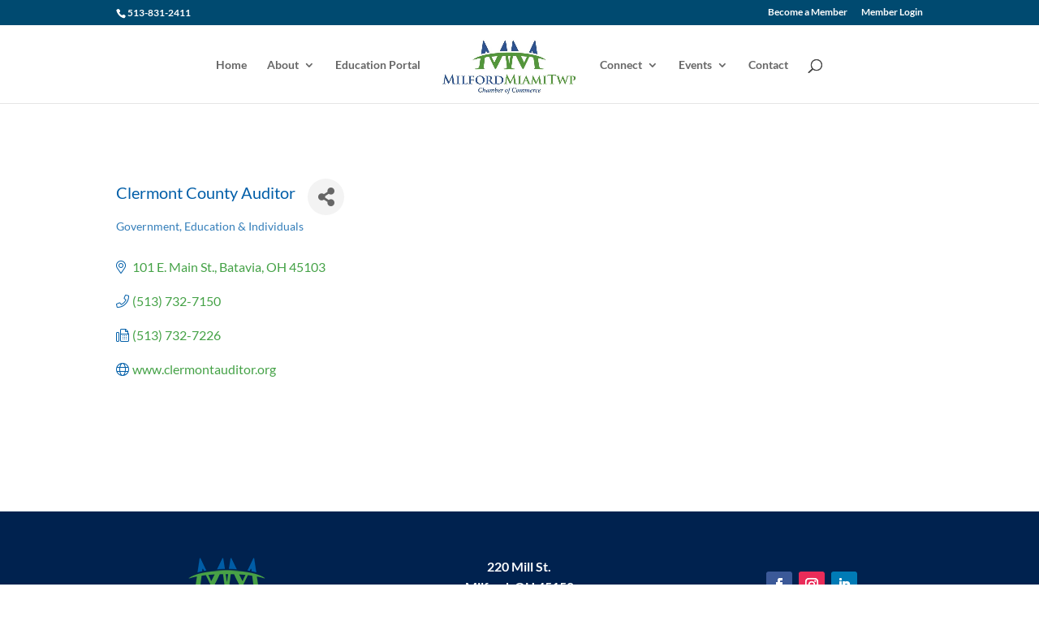

--- FILE ---
content_type: text/html; charset=utf-8
request_url: https://www.google.com/recaptcha/enterprise/anchor?ar=1&k=6LfI_T8rAAAAAMkWHrLP_GfSf3tLy9tKa839wcWa&co=aHR0cDovL21pbGZvcmRtaWFtaXRvd25zaGlwb2guY2hhbWJlcm1hc3Rlci5jb206ODA.&hl=en&v=N67nZn4AqZkNcbeMu4prBgzg&size=invisible&anchor-ms=20000&execute-ms=30000&cb=lnyh5nt8v41z
body_size: 48660
content:
<!DOCTYPE HTML><html dir="ltr" lang="en"><head><meta http-equiv="Content-Type" content="text/html; charset=UTF-8">
<meta http-equiv="X-UA-Compatible" content="IE=edge">
<title>reCAPTCHA</title>
<style type="text/css">
/* cyrillic-ext */
@font-face {
  font-family: 'Roboto';
  font-style: normal;
  font-weight: 400;
  font-stretch: 100%;
  src: url(//fonts.gstatic.com/s/roboto/v48/KFO7CnqEu92Fr1ME7kSn66aGLdTylUAMa3GUBHMdazTgWw.woff2) format('woff2');
  unicode-range: U+0460-052F, U+1C80-1C8A, U+20B4, U+2DE0-2DFF, U+A640-A69F, U+FE2E-FE2F;
}
/* cyrillic */
@font-face {
  font-family: 'Roboto';
  font-style: normal;
  font-weight: 400;
  font-stretch: 100%;
  src: url(//fonts.gstatic.com/s/roboto/v48/KFO7CnqEu92Fr1ME7kSn66aGLdTylUAMa3iUBHMdazTgWw.woff2) format('woff2');
  unicode-range: U+0301, U+0400-045F, U+0490-0491, U+04B0-04B1, U+2116;
}
/* greek-ext */
@font-face {
  font-family: 'Roboto';
  font-style: normal;
  font-weight: 400;
  font-stretch: 100%;
  src: url(//fonts.gstatic.com/s/roboto/v48/KFO7CnqEu92Fr1ME7kSn66aGLdTylUAMa3CUBHMdazTgWw.woff2) format('woff2');
  unicode-range: U+1F00-1FFF;
}
/* greek */
@font-face {
  font-family: 'Roboto';
  font-style: normal;
  font-weight: 400;
  font-stretch: 100%;
  src: url(//fonts.gstatic.com/s/roboto/v48/KFO7CnqEu92Fr1ME7kSn66aGLdTylUAMa3-UBHMdazTgWw.woff2) format('woff2');
  unicode-range: U+0370-0377, U+037A-037F, U+0384-038A, U+038C, U+038E-03A1, U+03A3-03FF;
}
/* math */
@font-face {
  font-family: 'Roboto';
  font-style: normal;
  font-weight: 400;
  font-stretch: 100%;
  src: url(//fonts.gstatic.com/s/roboto/v48/KFO7CnqEu92Fr1ME7kSn66aGLdTylUAMawCUBHMdazTgWw.woff2) format('woff2');
  unicode-range: U+0302-0303, U+0305, U+0307-0308, U+0310, U+0312, U+0315, U+031A, U+0326-0327, U+032C, U+032F-0330, U+0332-0333, U+0338, U+033A, U+0346, U+034D, U+0391-03A1, U+03A3-03A9, U+03B1-03C9, U+03D1, U+03D5-03D6, U+03F0-03F1, U+03F4-03F5, U+2016-2017, U+2034-2038, U+203C, U+2040, U+2043, U+2047, U+2050, U+2057, U+205F, U+2070-2071, U+2074-208E, U+2090-209C, U+20D0-20DC, U+20E1, U+20E5-20EF, U+2100-2112, U+2114-2115, U+2117-2121, U+2123-214F, U+2190, U+2192, U+2194-21AE, U+21B0-21E5, U+21F1-21F2, U+21F4-2211, U+2213-2214, U+2216-22FF, U+2308-230B, U+2310, U+2319, U+231C-2321, U+2336-237A, U+237C, U+2395, U+239B-23B7, U+23D0, U+23DC-23E1, U+2474-2475, U+25AF, U+25B3, U+25B7, U+25BD, U+25C1, U+25CA, U+25CC, U+25FB, U+266D-266F, U+27C0-27FF, U+2900-2AFF, U+2B0E-2B11, U+2B30-2B4C, U+2BFE, U+3030, U+FF5B, U+FF5D, U+1D400-1D7FF, U+1EE00-1EEFF;
}
/* symbols */
@font-face {
  font-family: 'Roboto';
  font-style: normal;
  font-weight: 400;
  font-stretch: 100%;
  src: url(//fonts.gstatic.com/s/roboto/v48/KFO7CnqEu92Fr1ME7kSn66aGLdTylUAMaxKUBHMdazTgWw.woff2) format('woff2');
  unicode-range: U+0001-000C, U+000E-001F, U+007F-009F, U+20DD-20E0, U+20E2-20E4, U+2150-218F, U+2190, U+2192, U+2194-2199, U+21AF, U+21E6-21F0, U+21F3, U+2218-2219, U+2299, U+22C4-22C6, U+2300-243F, U+2440-244A, U+2460-24FF, U+25A0-27BF, U+2800-28FF, U+2921-2922, U+2981, U+29BF, U+29EB, U+2B00-2BFF, U+4DC0-4DFF, U+FFF9-FFFB, U+10140-1018E, U+10190-1019C, U+101A0, U+101D0-101FD, U+102E0-102FB, U+10E60-10E7E, U+1D2C0-1D2D3, U+1D2E0-1D37F, U+1F000-1F0FF, U+1F100-1F1AD, U+1F1E6-1F1FF, U+1F30D-1F30F, U+1F315, U+1F31C, U+1F31E, U+1F320-1F32C, U+1F336, U+1F378, U+1F37D, U+1F382, U+1F393-1F39F, U+1F3A7-1F3A8, U+1F3AC-1F3AF, U+1F3C2, U+1F3C4-1F3C6, U+1F3CA-1F3CE, U+1F3D4-1F3E0, U+1F3ED, U+1F3F1-1F3F3, U+1F3F5-1F3F7, U+1F408, U+1F415, U+1F41F, U+1F426, U+1F43F, U+1F441-1F442, U+1F444, U+1F446-1F449, U+1F44C-1F44E, U+1F453, U+1F46A, U+1F47D, U+1F4A3, U+1F4B0, U+1F4B3, U+1F4B9, U+1F4BB, U+1F4BF, U+1F4C8-1F4CB, U+1F4D6, U+1F4DA, U+1F4DF, U+1F4E3-1F4E6, U+1F4EA-1F4ED, U+1F4F7, U+1F4F9-1F4FB, U+1F4FD-1F4FE, U+1F503, U+1F507-1F50B, U+1F50D, U+1F512-1F513, U+1F53E-1F54A, U+1F54F-1F5FA, U+1F610, U+1F650-1F67F, U+1F687, U+1F68D, U+1F691, U+1F694, U+1F698, U+1F6AD, U+1F6B2, U+1F6B9-1F6BA, U+1F6BC, U+1F6C6-1F6CF, U+1F6D3-1F6D7, U+1F6E0-1F6EA, U+1F6F0-1F6F3, U+1F6F7-1F6FC, U+1F700-1F7FF, U+1F800-1F80B, U+1F810-1F847, U+1F850-1F859, U+1F860-1F887, U+1F890-1F8AD, U+1F8B0-1F8BB, U+1F8C0-1F8C1, U+1F900-1F90B, U+1F93B, U+1F946, U+1F984, U+1F996, U+1F9E9, U+1FA00-1FA6F, U+1FA70-1FA7C, U+1FA80-1FA89, U+1FA8F-1FAC6, U+1FACE-1FADC, U+1FADF-1FAE9, U+1FAF0-1FAF8, U+1FB00-1FBFF;
}
/* vietnamese */
@font-face {
  font-family: 'Roboto';
  font-style: normal;
  font-weight: 400;
  font-stretch: 100%;
  src: url(//fonts.gstatic.com/s/roboto/v48/KFO7CnqEu92Fr1ME7kSn66aGLdTylUAMa3OUBHMdazTgWw.woff2) format('woff2');
  unicode-range: U+0102-0103, U+0110-0111, U+0128-0129, U+0168-0169, U+01A0-01A1, U+01AF-01B0, U+0300-0301, U+0303-0304, U+0308-0309, U+0323, U+0329, U+1EA0-1EF9, U+20AB;
}
/* latin-ext */
@font-face {
  font-family: 'Roboto';
  font-style: normal;
  font-weight: 400;
  font-stretch: 100%;
  src: url(//fonts.gstatic.com/s/roboto/v48/KFO7CnqEu92Fr1ME7kSn66aGLdTylUAMa3KUBHMdazTgWw.woff2) format('woff2');
  unicode-range: U+0100-02BA, U+02BD-02C5, U+02C7-02CC, U+02CE-02D7, U+02DD-02FF, U+0304, U+0308, U+0329, U+1D00-1DBF, U+1E00-1E9F, U+1EF2-1EFF, U+2020, U+20A0-20AB, U+20AD-20C0, U+2113, U+2C60-2C7F, U+A720-A7FF;
}
/* latin */
@font-face {
  font-family: 'Roboto';
  font-style: normal;
  font-weight: 400;
  font-stretch: 100%;
  src: url(//fonts.gstatic.com/s/roboto/v48/KFO7CnqEu92Fr1ME7kSn66aGLdTylUAMa3yUBHMdazQ.woff2) format('woff2');
  unicode-range: U+0000-00FF, U+0131, U+0152-0153, U+02BB-02BC, U+02C6, U+02DA, U+02DC, U+0304, U+0308, U+0329, U+2000-206F, U+20AC, U+2122, U+2191, U+2193, U+2212, U+2215, U+FEFF, U+FFFD;
}
/* cyrillic-ext */
@font-face {
  font-family: 'Roboto';
  font-style: normal;
  font-weight: 500;
  font-stretch: 100%;
  src: url(//fonts.gstatic.com/s/roboto/v48/KFO7CnqEu92Fr1ME7kSn66aGLdTylUAMa3GUBHMdazTgWw.woff2) format('woff2');
  unicode-range: U+0460-052F, U+1C80-1C8A, U+20B4, U+2DE0-2DFF, U+A640-A69F, U+FE2E-FE2F;
}
/* cyrillic */
@font-face {
  font-family: 'Roboto';
  font-style: normal;
  font-weight: 500;
  font-stretch: 100%;
  src: url(//fonts.gstatic.com/s/roboto/v48/KFO7CnqEu92Fr1ME7kSn66aGLdTylUAMa3iUBHMdazTgWw.woff2) format('woff2');
  unicode-range: U+0301, U+0400-045F, U+0490-0491, U+04B0-04B1, U+2116;
}
/* greek-ext */
@font-face {
  font-family: 'Roboto';
  font-style: normal;
  font-weight: 500;
  font-stretch: 100%;
  src: url(//fonts.gstatic.com/s/roboto/v48/KFO7CnqEu92Fr1ME7kSn66aGLdTylUAMa3CUBHMdazTgWw.woff2) format('woff2');
  unicode-range: U+1F00-1FFF;
}
/* greek */
@font-face {
  font-family: 'Roboto';
  font-style: normal;
  font-weight: 500;
  font-stretch: 100%;
  src: url(//fonts.gstatic.com/s/roboto/v48/KFO7CnqEu92Fr1ME7kSn66aGLdTylUAMa3-UBHMdazTgWw.woff2) format('woff2');
  unicode-range: U+0370-0377, U+037A-037F, U+0384-038A, U+038C, U+038E-03A1, U+03A3-03FF;
}
/* math */
@font-face {
  font-family: 'Roboto';
  font-style: normal;
  font-weight: 500;
  font-stretch: 100%;
  src: url(//fonts.gstatic.com/s/roboto/v48/KFO7CnqEu92Fr1ME7kSn66aGLdTylUAMawCUBHMdazTgWw.woff2) format('woff2');
  unicode-range: U+0302-0303, U+0305, U+0307-0308, U+0310, U+0312, U+0315, U+031A, U+0326-0327, U+032C, U+032F-0330, U+0332-0333, U+0338, U+033A, U+0346, U+034D, U+0391-03A1, U+03A3-03A9, U+03B1-03C9, U+03D1, U+03D5-03D6, U+03F0-03F1, U+03F4-03F5, U+2016-2017, U+2034-2038, U+203C, U+2040, U+2043, U+2047, U+2050, U+2057, U+205F, U+2070-2071, U+2074-208E, U+2090-209C, U+20D0-20DC, U+20E1, U+20E5-20EF, U+2100-2112, U+2114-2115, U+2117-2121, U+2123-214F, U+2190, U+2192, U+2194-21AE, U+21B0-21E5, U+21F1-21F2, U+21F4-2211, U+2213-2214, U+2216-22FF, U+2308-230B, U+2310, U+2319, U+231C-2321, U+2336-237A, U+237C, U+2395, U+239B-23B7, U+23D0, U+23DC-23E1, U+2474-2475, U+25AF, U+25B3, U+25B7, U+25BD, U+25C1, U+25CA, U+25CC, U+25FB, U+266D-266F, U+27C0-27FF, U+2900-2AFF, U+2B0E-2B11, U+2B30-2B4C, U+2BFE, U+3030, U+FF5B, U+FF5D, U+1D400-1D7FF, U+1EE00-1EEFF;
}
/* symbols */
@font-face {
  font-family: 'Roboto';
  font-style: normal;
  font-weight: 500;
  font-stretch: 100%;
  src: url(//fonts.gstatic.com/s/roboto/v48/KFO7CnqEu92Fr1ME7kSn66aGLdTylUAMaxKUBHMdazTgWw.woff2) format('woff2');
  unicode-range: U+0001-000C, U+000E-001F, U+007F-009F, U+20DD-20E0, U+20E2-20E4, U+2150-218F, U+2190, U+2192, U+2194-2199, U+21AF, U+21E6-21F0, U+21F3, U+2218-2219, U+2299, U+22C4-22C6, U+2300-243F, U+2440-244A, U+2460-24FF, U+25A0-27BF, U+2800-28FF, U+2921-2922, U+2981, U+29BF, U+29EB, U+2B00-2BFF, U+4DC0-4DFF, U+FFF9-FFFB, U+10140-1018E, U+10190-1019C, U+101A0, U+101D0-101FD, U+102E0-102FB, U+10E60-10E7E, U+1D2C0-1D2D3, U+1D2E0-1D37F, U+1F000-1F0FF, U+1F100-1F1AD, U+1F1E6-1F1FF, U+1F30D-1F30F, U+1F315, U+1F31C, U+1F31E, U+1F320-1F32C, U+1F336, U+1F378, U+1F37D, U+1F382, U+1F393-1F39F, U+1F3A7-1F3A8, U+1F3AC-1F3AF, U+1F3C2, U+1F3C4-1F3C6, U+1F3CA-1F3CE, U+1F3D4-1F3E0, U+1F3ED, U+1F3F1-1F3F3, U+1F3F5-1F3F7, U+1F408, U+1F415, U+1F41F, U+1F426, U+1F43F, U+1F441-1F442, U+1F444, U+1F446-1F449, U+1F44C-1F44E, U+1F453, U+1F46A, U+1F47D, U+1F4A3, U+1F4B0, U+1F4B3, U+1F4B9, U+1F4BB, U+1F4BF, U+1F4C8-1F4CB, U+1F4D6, U+1F4DA, U+1F4DF, U+1F4E3-1F4E6, U+1F4EA-1F4ED, U+1F4F7, U+1F4F9-1F4FB, U+1F4FD-1F4FE, U+1F503, U+1F507-1F50B, U+1F50D, U+1F512-1F513, U+1F53E-1F54A, U+1F54F-1F5FA, U+1F610, U+1F650-1F67F, U+1F687, U+1F68D, U+1F691, U+1F694, U+1F698, U+1F6AD, U+1F6B2, U+1F6B9-1F6BA, U+1F6BC, U+1F6C6-1F6CF, U+1F6D3-1F6D7, U+1F6E0-1F6EA, U+1F6F0-1F6F3, U+1F6F7-1F6FC, U+1F700-1F7FF, U+1F800-1F80B, U+1F810-1F847, U+1F850-1F859, U+1F860-1F887, U+1F890-1F8AD, U+1F8B0-1F8BB, U+1F8C0-1F8C1, U+1F900-1F90B, U+1F93B, U+1F946, U+1F984, U+1F996, U+1F9E9, U+1FA00-1FA6F, U+1FA70-1FA7C, U+1FA80-1FA89, U+1FA8F-1FAC6, U+1FACE-1FADC, U+1FADF-1FAE9, U+1FAF0-1FAF8, U+1FB00-1FBFF;
}
/* vietnamese */
@font-face {
  font-family: 'Roboto';
  font-style: normal;
  font-weight: 500;
  font-stretch: 100%;
  src: url(//fonts.gstatic.com/s/roboto/v48/KFO7CnqEu92Fr1ME7kSn66aGLdTylUAMa3OUBHMdazTgWw.woff2) format('woff2');
  unicode-range: U+0102-0103, U+0110-0111, U+0128-0129, U+0168-0169, U+01A0-01A1, U+01AF-01B0, U+0300-0301, U+0303-0304, U+0308-0309, U+0323, U+0329, U+1EA0-1EF9, U+20AB;
}
/* latin-ext */
@font-face {
  font-family: 'Roboto';
  font-style: normal;
  font-weight: 500;
  font-stretch: 100%;
  src: url(//fonts.gstatic.com/s/roboto/v48/KFO7CnqEu92Fr1ME7kSn66aGLdTylUAMa3KUBHMdazTgWw.woff2) format('woff2');
  unicode-range: U+0100-02BA, U+02BD-02C5, U+02C7-02CC, U+02CE-02D7, U+02DD-02FF, U+0304, U+0308, U+0329, U+1D00-1DBF, U+1E00-1E9F, U+1EF2-1EFF, U+2020, U+20A0-20AB, U+20AD-20C0, U+2113, U+2C60-2C7F, U+A720-A7FF;
}
/* latin */
@font-face {
  font-family: 'Roboto';
  font-style: normal;
  font-weight: 500;
  font-stretch: 100%;
  src: url(//fonts.gstatic.com/s/roboto/v48/KFO7CnqEu92Fr1ME7kSn66aGLdTylUAMa3yUBHMdazQ.woff2) format('woff2');
  unicode-range: U+0000-00FF, U+0131, U+0152-0153, U+02BB-02BC, U+02C6, U+02DA, U+02DC, U+0304, U+0308, U+0329, U+2000-206F, U+20AC, U+2122, U+2191, U+2193, U+2212, U+2215, U+FEFF, U+FFFD;
}
/* cyrillic-ext */
@font-face {
  font-family: 'Roboto';
  font-style: normal;
  font-weight: 900;
  font-stretch: 100%;
  src: url(//fonts.gstatic.com/s/roboto/v48/KFO7CnqEu92Fr1ME7kSn66aGLdTylUAMa3GUBHMdazTgWw.woff2) format('woff2');
  unicode-range: U+0460-052F, U+1C80-1C8A, U+20B4, U+2DE0-2DFF, U+A640-A69F, U+FE2E-FE2F;
}
/* cyrillic */
@font-face {
  font-family: 'Roboto';
  font-style: normal;
  font-weight: 900;
  font-stretch: 100%;
  src: url(//fonts.gstatic.com/s/roboto/v48/KFO7CnqEu92Fr1ME7kSn66aGLdTylUAMa3iUBHMdazTgWw.woff2) format('woff2');
  unicode-range: U+0301, U+0400-045F, U+0490-0491, U+04B0-04B1, U+2116;
}
/* greek-ext */
@font-face {
  font-family: 'Roboto';
  font-style: normal;
  font-weight: 900;
  font-stretch: 100%;
  src: url(//fonts.gstatic.com/s/roboto/v48/KFO7CnqEu92Fr1ME7kSn66aGLdTylUAMa3CUBHMdazTgWw.woff2) format('woff2');
  unicode-range: U+1F00-1FFF;
}
/* greek */
@font-face {
  font-family: 'Roboto';
  font-style: normal;
  font-weight: 900;
  font-stretch: 100%;
  src: url(//fonts.gstatic.com/s/roboto/v48/KFO7CnqEu92Fr1ME7kSn66aGLdTylUAMa3-UBHMdazTgWw.woff2) format('woff2');
  unicode-range: U+0370-0377, U+037A-037F, U+0384-038A, U+038C, U+038E-03A1, U+03A3-03FF;
}
/* math */
@font-face {
  font-family: 'Roboto';
  font-style: normal;
  font-weight: 900;
  font-stretch: 100%;
  src: url(//fonts.gstatic.com/s/roboto/v48/KFO7CnqEu92Fr1ME7kSn66aGLdTylUAMawCUBHMdazTgWw.woff2) format('woff2');
  unicode-range: U+0302-0303, U+0305, U+0307-0308, U+0310, U+0312, U+0315, U+031A, U+0326-0327, U+032C, U+032F-0330, U+0332-0333, U+0338, U+033A, U+0346, U+034D, U+0391-03A1, U+03A3-03A9, U+03B1-03C9, U+03D1, U+03D5-03D6, U+03F0-03F1, U+03F4-03F5, U+2016-2017, U+2034-2038, U+203C, U+2040, U+2043, U+2047, U+2050, U+2057, U+205F, U+2070-2071, U+2074-208E, U+2090-209C, U+20D0-20DC, U+20E1, U+20E5-20EF, U+2100-2112, U+2114-2115, U+2117-2121, U+2123-214F, U+2190, U+2192, U+2194-21AE, U+21B0-21E5, U+21F1-21F2, U+21F4-2211, U+2213-2214, U+2216-22FF, U+2308-230B, U+2310, U+2319, U+231C-2321, U+2336-237A, U+237C, U+2395, U+239B-23B7, U+23D0, U+23DC-23E1, U+2474-2475, U+25AF, U+25B3, U+25B7, U+25BD, U+25C1, U+25CA, U+25CC, U+25FB, U+266D-266F, U+27C0-27FF, U+2900-2AFF, U+2B0E-2B11, U+2B30-2B4C, U+2BFE, U+3030, U+FF5B, U+FF5D, U+1D400-1D7FF, U+1EE00-1EEFF;
}
/* symbols */
@font-face {
  font-family: 'Roboto';
  font-style: normal;
  font-weight: 900;
  font-stretch: 100%;
  src: url(//fonts.gstatic.com/s/roboto/v48/KFO7CnqEu92Fr1ME7kSn66aGLdTylUAMaxKUBHMdazTgWw.woff2) format('woff2');
  unicode-range: U+0001-000C, U+000E-001F, U+007F-009F, U+20DD-20E0, U+20E2-20E4, U+2150-218F, U+2190, U+2192, U+2194-2199, U+21AF, U+21E6-21F0, U+21F3, U+2218-2219, U+2299, U+22C4-22C6, U+2300-243F, U+2440-244A, U+2460-24FF, U+25A0-27BF, U+2800-28FF, U+2921-2922, U+2981, U+29BF, U+29EB, U+2B00-2BFF, U+4DC0-4DFF, U+FFF9-FFFB, U+10140-1018E, U+10190-1019C, U+101A0, U+101D0-101FD, U+102E0-102FB, U+10E60-10E7E, U+1D2C0-1D2D3, U+1D2E0-1D37F, U+1F000-1F0FF, U+1F100-1F1AD, U+1F1E6-1F1FF, U+1F30D-1F30F, U+1F315, U+1F31C, U+1F31E, U+1F320-1F32C, U+1F336, U+1F378, U+1F37D, U+1F382, U+1F393-1F39F, U+1F3A7-1F3A8, U+1F3AC-1F3AF, U+1F3C2, U+1F3C4-1F3C6, U+1F3CA-1F3CE, U+1F3D4-1F3E0, U+1F3ED, U+1F3F1-1F3F3, U+1F3F5-1F3F7, U+1F408, U+1F415, U+1F41F, U+1F426, U+1F43F, U+1F441-1F442, U+1F444, U+1F446-1F449, U+1F44C-1F44E, U+1F453, U+1F46A, U+1F47D, U+1F4A3, U+1F4B0, U+1F4B3, U+1F4B9, U+1F4BB, U+1F4BF, U+1F4C8-1F4CB, U+1F4D6, U+1F4DA, U+1F4DF, U+1F4E3-1F4E6, U+1F4EA-1F4ED, U+1F4F7, U+1F4F9-1F4FB, U+1F4FD-1F4FE, U+1F503, U+1F507-1F50B, U+1F50D, U+1F512-1F513, U+1F53E-1F54A, U+1F54F-1F5FA, U+1F610, U+1F650-1F67F, U+1F687, U+1F68D, U+1F691, U+1F694, U+1F698, U+1F6AD, U+1F6B2, U+1F6B9-1F6BA, U+1F6BC, U+1F6C6-1F6CF, U+1F6D3-1F6D7, U+1F6E0-1F6EA, U+1F6F0-1F6F3, U+1F6F7-1F6FC, U+1F700-1F7FF, U+1F800-1F80B, U+1F810-1F847, U+1F850-1F859, U+1F860-1F887, U+1F890-1F8AD, U+1F8B0-1F8BB, U+1F8C0-1F8C1, U+1F900-1F90B, U+1F93B, U+1F946, U+1F984, U+1F996, U+1F9E9, U+1FA00-1FA6F, U+1FA70-1FA7C, U+1FA80-1FA89, U+1FA8F-1FAC6, U+1FACE-1FADC, U+1FADF-1FAE9, U+1FAF0-1FAF8, U+1FB00-1FBFF;
}
/* vietnamese */
@font-face {
  font-family: 'Roboto';
  font-style: normal;
  font-weight: 900;
  font-stretch: 100%;
  src: url(//fonts.gstatic.com/s/roboto/v48/KFO7CnqEu92Fr1ME7kSn66aGLdTylUAMa3OUBHMdazTgWw.woff2) format('woff2');
  unicode-range: U+0102-0103, U+0110-0111, U+0128-0129, U+0168-0169, U+01A0-01A1, U+01AF-01B0, U+0300-0301, U+0303-0304, U+0308-0309, U+0323, U+0329, U+1EA0-1EF9, U+20AB;
}
/* latin-ext */
@font-face {
  font-family: 'Roboto';
  font-style: normal;
  font-weight: 900;
  font-stretch: 100%;
  src: url(//fonts.gstatic.com/s/roboto/v48/KFO7CnqEu92Fr1ME7kSn66aGLdTylUAMa3KUBHMdazTgWw.woff2) format('woff2');
  unicode-range: U+0100-02BA, U+02BD-02C5, U+02C7-02CC, U+02CE-02D7, U+02DD-02FF, U+0304, U+0308, U+0329, U+1D00-1DBF, U+1E00-1E9F, U+1EF2-1EFF, U+2020, U+20A0-20AB, U+20AD-20C0, U+2113, U+2C60-2C7F, U+A720-A7FF;
}
/* latin */
@font-face {
  font-family: 'Roboto';
  font-style: normal;
  font-weight: 900;
  font-stretch: 100%;
  src: url(//fonts.gstatic.com/s/roboto/v48/KFO7CnqEu92Fr1ME7kSn66aGLdTylUAMa3yUBHMdazQ.woff2) format('woff2');
  unicode-range: U+0000-00FF, U+0131, U+0152-0153, U+02BB-02BC, U+02C6, U+02DA, U+02DC, U+0304, U+0308, U+0329, U+2000-206F, U+20AC, U+2122, U+2191, U+2193, U+2212, U+2215, U+FEFF, U+FFFD;
}

</style>
<link rel="stylesheet" type="text/css" href="https://www.gstatic.com/recaptcha/releases/N67nZn4AqZkNcbeMu4prBgzg/styles__ltr.css">
<script nonce="-hk3A0iXKetmdRmAfLyCsQ" type="text/javascript">window['__recaptcha_api'] = 'https://www.google.com/recaptcha/enterprise/';</script>
<script type="text/javascript" src="https://www.gstatic.com/recaptcha/releases/N67nZn4AqZkNcbeMu4prBgzg/recaptcha__en.js" nonce="-hk3A0iXKetmdRmAfLyCsQ">
      
    </script></head>
<body><div id="rc-anchor-alert" class="rc-anchor-alert"></div>
<input type="hidden" id="recaptcha-token" value="[base64]">
<script type="text/javascript" nonce="-hk3A0iXKetmdRmAfLyCsQ">
      recaptcha.anchor.Main.init("[\x22ainput\x22,[\x22bgdata\x22,\x22\x22,\[base64]/[base64]/[base64]/[base64]/[base64]/[base64]/KGcoTywyNTMsTy5PKSxVRyhPLEMpKTpnKE8sMjUzLEMpLE8pKSxsKSksTykpfSxieT1mdW5jdGlvbihDLE8sdSxsKXtmb3IobD0odT1SKEMpLDApO08+MDtPLS0pbD1sPDw4fFooQyk7ZyhDLHUsbCl9LFVHPWZ1bmN0aW9uKEMsTyl7Qy5pLmxlbmd0aD4xMDQ/[base64]/[base64]/[base64]/[base64]/[base64]/[base64]/[base64]\\u003d\x22,\[base64]\x22,\x22w4pPdMKvwrFJTsK4aHRhw6AnwrXCt8OSwqNgwp4+w4Q3ZHrCgsK+worCk8OQwro/KMOQw6jDjHwcwpXDpsOmwpTDmkgaKMKcwooCLhVJBcOtw4HDjsKGwr9QViJPw7EFw4XCojvCnRFAb8Ozw6PCszLCjsKbQ8OOfcO9wodcwq5vOj8ew5DCo2vCrMOQO8OVw7Vww6VjCcOCwpF+wqTDmgJ2LhYzbnZIw4B/YsK+w65Rw6nDrsOJw5AJw5TDsmTClsKOwojDiyTDmBc9w6skFEHDsUxkw5PDtkPCuCvCqMOPwqLCvcKMAMK4wohVwpYQTWV7ellaw4FKw5nDilfDhsOLwpbCsMKfwqDDiMKVen1CGw8gNUhEE33DlMKrwocRw41yLsKna8Otw4nCr8OwKcO9wq/CgUc0BcOIKn/CkVAGw5LDuwjCkF0tQsOFw6ESw7/[base64]/BR3Ch8KSc33Dqh/[base64]/[base64]/CjsKYwr4+HiAmX07Cm8KHSmwHIMKca2rCjMOkwqTDpBYMw6XDt27ComvCsiFnBcKiwovDrVFZwoXCsRx0wobDo2/CscKyDk0XwqHCl8Kuw73DkGTCgcOjScOyJysHPBJybsK/[base64]/ClTxSCHXCpsOtHcOXGmnDikfDoDIsw5rCh2ZDBcK6wr1BfDzDqMOGwpjDsMORw4bCnMOqccO1OsKFe8O/QsO3wrJ/QMKLXw4IwojDmULDgMKhc8Ojw4AmVMOQacOcw59pw5kRwoPCrMK7eA7CvWPCvDIjwoLCr3jCrsOUasOew6k5VsKUXABrw74oY8OOKAAYT2l/wrTCl8KCw7nDnjoOVsKGwo5jN1HDrzAoQsOLbMKzw4xwwpFSwrJEwoLCq8OIEcOdWsOiwqvCumzCi3FlwqbDu8KbXsKYFcOJCsOUEsOTCMKjGcOpMwsBacO3KFhYMmtpwqRnCMODw5vCl8OmwoXDjkrDlW/DqMKpUMObRk9Sw5QIDW4tGcKpw7wTG8OPw5bCs8OHP1giBcKxwrfCu1RMwovCgTfCpi04wrBIGD5vw5jDtmUdQ1/Cqz5Dw6vCsm7CrysPw69sTMKKw6XDpUfCkMKJw7QJw6/[base64]/E2bCthTDrmwrVsKqa0fCtlJBDMKxCcKjw43ChwvDjkUrwocNwplXw6VCw4/DrMOAw4XDo8KTSTXDvHEJc2h1CTQ6wrxqwq8Uwrpuw75/Ai3CmBDCs8K7wq0lw49Ew4fCpXwWw6nCgQPDjcOJw5/CgFnCuiDCjsOeQmIdLMOHw6dYwrfCu8Kiwqwywqclw7IvSMOfw6/DtMKOSUPCjcOowpERw6/Dvwssw5vDusKRJF8dXyrCrjxGZ8ObVz/DmcKOwr3CvSDChMOWw6vCmMK3woAKQ8KKbcKTIMOMwqTDtmhmwppUwovDtmF5MMKabMKvVjDCpVc7CMKZwpzDqsOePA1fD23CpHnCoFDDg0YxMMOyasOQdUnDtV7DiSHDoX/Dt8KuV8OBwqzCscOXwqVwMh7DmsOaKMOXwonCucK9FsKDS2x5YFfCocOvMsKsHWwhwq9Ow5/DmGk/w63DoMKuwqtnw68Gb1YKLgJiwoROwovChWA7B8KZwqTCpCAnfAPDnAJ0CsKoR8KJfzfDqcOEwp1WBcOWJwl3w6E7w53Du8O7Dx/DoxXDhcK1N00iw53Ct8Khw7vCkMOMwrvCnDsewoDCnBfCjcOhGXR7SCVOwqbCicOzw4TCq8Khw5QNXStRdH0swrPClkXDqHPCusOQw63Dm8KNZWjDhmfCssORw57Dh8Kkwpg8NRHDlhcyCiPDrMOXPj3DgF3Cr8Oww67Cp0E7Ki03w5/Dv2PCnxdMb0p4w4PCrSphUx5iF8KNM8O8BxzCjsKHSMO/wrIWZ20/[base64]/ChFbCo8KPUMKlcVnDgcK9QsKyHsKdw5V6wpzDk8Oaeyl7dsKAeg8Yw45gw5ZOdCkHfMOFTB9dacKNIwDDi37ClsO0w4lUw7DCpsKpw7bCuMKXIXgNwrhmaMO0GzXDnMOYwohOJFh/[base64]/DlWPDtwRCasKqdSLDm8KSTsOLwo4Jw6DCiybCnsKUwpFgw7ZMwrPCmG5QUcK5NF8PwphzwogywonCtVcqS8OZw4AJwq7CncOTw63ClAsHXmzCg8K+woAhw6LCoXM6a8OyJsOawodsw7EBehXDhcO7wo7DgzBCw5PCvmw1wq/DoxY6woDDpUxVwrlLETbClWrDisKAwqrCoMK3wq9dw6fCnMOeSADDhcOUb8KXwpEmwqgJw6nDjBMqwogswrLDnxZKw6DDhsO/woVvZCjCq1slw5fCnEHDmHrCsMOxRMKedMKXwqDCscKcwpDCl8KKOsKNwpTDucKtw4lfw7tXNVglVUk6c8OiYQ3Dp8KKV8Kgw4ZaDld3wpBJL8OdGMKxRcOJw5o8wp9fRcOnw7V/LMKLwoMlw5dbZsKpXMK4L8OvFjgowrnCsXLDl8K1wrbDvcKufsKHZlQaJ2kWdUpiwpsnHDvDpcKuwpUBDzoDw7swGxvCmMO0w5HCpTbDu8OjcsOVMcKawpZDcMOLTS8RaVMsUT/DgC/DncKuesK+w6jClcKhFSHCk8K7XSfDmMKJEw0LLsKcbsO3wo/DkQzDpsOpw77DhMOgwonDtFhBKycdwo41Wi3Dk8KewpQNw6IMw6kwwq3DgMKOLBkDw64tw7fCpTvDj8OdKMOZA8OwwqHCgcKmYkYdwq8vSn4PKcKlw7nCoyTDucKQwqMgZMK3Jxg/[base64]/w5PDhhgqwpLCg0Rkw4TDoMOAFcK8w50JB8KEw6pVw7YLwoTDoMOkw6kxOcO1w4HDg8KZwphtw6HCo8Ojw4XDv0/[base64]/ChsO5b0TDminDq8OWKDHDmcOiwoRfHsOYw5g+w7EGGBB+eMKRNn/DosO/w6Jnw53CjcKgw6klKC3DtkXCmzZ+w6g4wqwHJwQ5w7x9dyrCgjwMw6PDoMKNeT5twqNFw6IDwpzDkT7CiDfCrcOHw5XDtsKdLwVAZMKZwo/DqRDDgRUeJcOyHcOKw5cKH8OmwpnCkMK7wp3DsMOhTh5eahvDgFnCqsOlwrjCshIww6rCkcOBJ1fCi8KXfcOYOMOQwoPDuQLCqTonYCvCm08HwrnCpABZQcKvEcKcSnnDokHCiEYTScO5Q8OfwpLCmToUw5rCq8Omw4x/exjDrUNGJRDDrgcCwpLDtlLCkETCkXR2woZyw7PCp190Y3lRdcKEBEIVVMO3wpg2wpkxw78IwpgmQxXDgkJXJsOMUMK+w6LCs8O4w7PCsEgZccObw5YTe8O3I20gWn4CwqIfwrxywp/DnMK3HsO6w4jDk8OaYjkKOHrDgcO1w4Nzw707wqXDggTDnMKEw5F6wrrCnALCs8OeCD4UI1vDq8OKTTczw5HDpgDCsMORw752HXE6wqITdcK/TsOUw6tVwo8iKsO6w5fCssOtRMK4wq9XRBfDl10eKsOfRELCsFwFw4PCuz1QwqZGFcK0P2PCrC/Dq8OJTHbCgHYIw6VLcMKGA8OuQHIEEUrDomPDg8KcC2vDnR/DgGZfM8KLw5Mfw4XCksK9VgpHUW0NN8Orw4vDkMOjwpvDsUhAw7V3Y1HCscOPS1DDhcOywqk9d8O+wqjCrhk7UcKFJU/DqgbCgsKfSB5Ww61sbHjDtB4owoHCtELCoUZdw4JXw53Drl8nFMOhe8KZwo4uwpo4wpAtw5/Dt8OXwq7CghDDksO9SgnDj8KRN8KRRhDDtlUtw4gZH8Kxwr3CrsOxw6o4wphWwp5KSBrDkHXCrCQMw5fDi8OMasOhBVI+wos4wq7CqMKzwqXCj8Kow6TCrsKRwo1ow5YWByU1wpwycMOvw6LDqhdrHhIVecOuwqrDm8KZHUDDql/DglB6FsKtw6XDicKgwrPCrEAewqrCg8OuWsORwqU6IC3Cn8K7XCkKwq7DrhfDjmEKwr9mWlEYSjrDukHCn8O/HjHDv8OKwqwkcsOiwqrDpcOCwoHCmcK/wpbCmknCnlHDo8O9V1/Cs8OmdxDDv8O/wozCgU/DoMK/[base64]/w5E7w790wq/[base64]/DkcKreMO6W8KhwoXClsK3w5bCnV7DtkZlw7nDhAfCphYfw5LChxNew4jDqHdswoLCgTrDui7DocKYHcKwMsKfcMOzw4MQwpTDr0rCqsKuw4pSw5lZNVI7w6p6FC0uw6Ikw40Vw5cvw7nDgMOaf8Opw5XDnMKkAcK7B0xqYMKqKxzCqnLDsA/[base64]/DjVw3w6HDscKYw4LDoMKgw49pcVcoJksOQzjClcKrQlJ1w7rCpi/Cvz0kwpMYwpMAwqnDh8KtwqwPw5HDhMKfwrLDk03DkQPDjWt/wqVMYE/[base64]/DnsK5wo3CiE8qwqIHw4Vzw43DmlXDlGnDilvDqsOXKBTDtcO+wqLDulklwrwOOcKlwrBPPsKAdMOOw6XCuMOGLS7CrMK9w5BJw6xOw4DCizJpVlXDlsOsw73CoT1LFsKRwq/Cm8KfOyrDgMKxwqBeeMKswoQCcMKtwooWIMOoCi3ClsKWecOlZ3XCvH49w792Zl/CtMOZwonDnsOPw4nDoMOFYhEqwpLDtcKQw5kbb37DvsOKS1DCg8O2fVTDlcO+w6ILfsOhPsKJwrEPTGvDhMKRw5DDvTPCu8K3w7jChXLDvMK3wqMPQARNRmZzwofDhMOIa3bDmAIGWMOCw4djw5syw5xDVjLCvMKKP1bCtsOSKMO1w6/Cri56w4nDv395woQywojDhU3CncOEwqVnSsKOwonDm8KKw77DrcKSw5lXFwrCoxFaLsKtwq/CtcK/[base64]/[base64]/ChhEhZmxlaMKeXMKdWkjDnsKFVUhBwqXClMOhwpfCmkjDu2fCm8ONwpPCpsK1w7wrwrXDu8OSw5rDtC92LcKOwoTDmMKNw7wKTcOZw53CkcOewq0vLMOjBz/[base64]/DscKnw5lvwrp5O8KHdUTDs8OCfMO2w5rDhTTCqsOBwrgiKMOaOBfCtMOADmdGE8OAw7jCqV3DjcOWNBo9wr/Dik/CtcOawojDuMOuWSrClcKrwrLCiCvCpmQuw4/DncKKwpgXw70TwqjCoMKvwrTDmUnDm8OXwqnDqnZxwohcwqItw7nCqMOcHcKTwox3B8O4f8OpWS/Cm8OPwrEvw4bDlibCmhpnezfCngQDwqXDjgsjRCnCmQ7CtsONSMKhw4sVfUPDisKqNHARw6/CusOHw7fCn8KiYsOMwrVMZh7CtcKOXiY+wqnCpkTCu8Ogw6vDhWDCk0/CvMKuSEVJNcKXwrIDCErCvMKjwrE5EkjCj8KvLMKkWR8VEMKLLyQbB8O+csK4HQ0+ZcKxwr/Dl8KfFcO7WywhwqXDhSYNw4nCqXbDk8KYw7tsDl/[base64]/DkMO4VcOXwrHDvcOvD8KGwpXDj8Ozw5UcQMOnwqkUw4XDk2ttwpg5w68TwqYEQDjCkzxaw78JaMOOacOPXcKUw6hjGMKzdMK0w6LCr8OERcKfw4nCrRERXgDCqzPDq0PClcKFwrN/wpUKwqMGPcK2wqZMw7dBMUzCiMOYwpPClMOkw53Dv8OWwrTDi0jCvcKpw61wwrAyw7zDvF/CrDvCrBsKQ8OUw6FFw4zDmjHDjXHClRcLNnrDuhnDtUQtwo4hVx7Dq8OFw7HDq8Kiwpl1DsK9I8KxPMKARsKbwrhlw5YNM8KIw7RBwqnCrSEKMcKeWsOcNMKPADfDsMK8Og/[base64]/[base64]/Cm8KNSE/Dk8Kaw6TDghMFwrzDpcOjwoMFw7PCtsO8w7XClMOeG8KafHpGacOKwoYPSzbClMK+wpTDtWXDjMOPworCjMKlUlJ4OA/CqRzCsMKaEQzDiibDhSLDq8OLw7h+w5pxwqPCsMOqwpbDhMKNT2DDusKgwo5dOi4cwqkDFsOQGcKKFsKGwqN2wp/ChcODwrh5UcKiw7bDqwh8wrfDp8OTB8K8w64JK8OTZcKiXMO/[base64]/DlHIhcBPCvcONOcOGwq/Cn8KXPsO/w7PDhMOtw7xNclcwehcXRykjw7vDosOZwr3DkFshXik7wozDhRdUC8K7dHJjWsOxFm0qcADCvsO6wrIjGFrDjWrDtFPCucO0W8OBw68/eMOdw6TDlkPCiD3ClRnDvMOWLlY7woBrwrjDpHjDhQItw6NjEjUbIsKcD8Oqw7bCs8K4dkfDkcOrTsKGwr1VacKZwqo6w6LDkCIHAcKFUwtMa8OYwohpw7nDniXCt3AONnbDv8K2woc8wq/Cr3bCrsO7wpF8w64LIgHCigRGwpXCiMKhO8Kww65Jw6VSPsOXWnACw6bCtizDmcOxw6cFVUArVwHCkCTCqzA/w67DhRHCpcKXWh3CrcKWVyDCrcKZCR5rw4LDocOxwrHDisKnOH0OYsK/w6poKklQwrEPNMK1TsOjw6lsQsOwNUBjB8OxMsKSwobCpsO7w5lzNcK2eUzCq8OXDjDCl8KTwobChFzCpMOYD1hKGsO1w4jCs3UJw5jCv8OAUMOUw4NcCsKPZ0TCi8KXwpbCgA/[base64]/w4cRYylrwq/Dm2RPwqt6w7lNwqEpXsOcQFoJwrnDkRzCjcO4wrzChsOhwq1qfCHCtEZiw7bDoMOow4wNw5s6wpbCo3/DrGPCuMOXVsKKwo0VeDh2esOpfsKxMCBpTnpYYcOVTsOgSMOjw5xZC1pGwonCtcOFZ8OWBsOCwrXCscK7w5/CgXnDknojW8O4GsKPYcO/LsOzAcKYw5MWwrtZw4TDvsOuTw5gRsO9w5rCknjDgEtfJMOsPhklVRDDq2sJOHzDlC7CvMOdw5fCj0RfwovCpR0ObFVefsOqwpoQw6Vfw61QB3TCrRwHwotaamnCkEvDkw/DrcK8w7jCpzUzB8OGwrHCl8OyA2c5a3BXw5EiS8O2wq/CkX1bw5VjZ0o5w7d4wpHCnxkoPioSw7xEcsOaKMKtwqjDpcK3w5ZUw6LCkg7DlsO2wrcEOMKXwopcw6ZSElFKw7MqXMK0FDTDr8O6CMO6IsKrP8O0aMOycDzCiMOOMsOsw5IVPjUowrHClG/DvT/DjcOgLyDDkW0Cw7pAJcK5wogXwqlHZcKKAMOrF14CEhcew6Aqw4XDmjDDvUIKw4TClsOXMwY4VcOlwp/CjloRw4sZfsOsw4jCm8Kbwq/CokfCl3VCd1tVdcK5KsKHTcORX8Kzwqlaw51ZwqYJcMOHw6hQKMOhcVxSGcOdw4U1wrLCtTYtew1jw6NUwp/CgRpVwpHDv8O1VAMYHMKuPX7CrBjDtMKAC8OYaUXCt1zCqsOOB8OvwoRJworCuMKbK1HDrcOue0hUwo4paAPDtU/DugjDkVzCsXJow646w6F1w4hlwrAjw5/Dr8OFbMK+WMOUwpzCh8Ohw5ZHZcOMNR3Cl8KFw7bCpMKIwpwZAmjCjgfDrsOgMQMsw4HDhcKrLBvCikvCtB9jw7HCiMK2Ti1IemEywrcjw6HCsiMcw6JoecOPwoojw7ARw4vChy1Mw6J4wojDhFRrMcKjPsOvOU3Do1l0CsOMwoJ/wqfCpDkLwp9SwrAtWcK3w611wrTCoMKgwokVHHrCowbCgcOJRXLChMOVRVvCvMK7wpomImYFbVt8wrFDOMKBBmMEI3YyEsOoBsOlw4QkdgjDoGghw44twplmw6nCjmTCjsOsXQo+OMOnDUdRZmrDoGYwM8KCw41zZcKyRhTDlDkWdT/Ck8O7w4vDo8KBw63DkmTDuMKqGwfCtcOtw6TCqcK6w5NJS3sDw7JLA8KfwpBFw4c/[base64]/Cu8OCwpltJcOwwow2PcK4wqfDrsKiw6jChTp3wrvDsjY9HMKcCcKuW8KOw4VGw7YHw698RnfDvsONSV3DicKxCHFJw4HDqhgcYAzCpMO4w78lwp4fETJdXsOmwo/Ch07DrsOATMKNYMKUK8OoejTCjMK0w7PDkQ4cw6nCpcKtw4HDvC5/wobCi8KHwphhw4tpw4HDoVoGB33Ci8OHZMOSw7ZRw7XDnQ7CoH8ow6NWw67ChiDCknFPUsOVBSvClsKIGSDCph4sDcOYwrHDqcK3AMKzGDI9w4VPGsO5w6LCscKvwqXCm8KvbkMYwp7CnQFIJ8Krw4/CsAE5OwXDpsKzw5lIw7vDr0VMJMOpwrLCgRnDk0xmwq7DtsONw77Cj8OFw4thd8O5V1I6XMOED3xFLztXw43DsClJwqhPw4Frwp/DhiBnwqjCpHQYwrt3wp9Tcw7DrcKfwpdAw7t4Pz5cw4Baw6/CnsKTMhxEKlTDjFLCp8Kswr/DhQkfw4o8w7vDqivCmsK2w7rCnlhAw459woUvc8K9wo3DlDbDtmMYTVFAwrHCihTDnS3CmSNRwoHCtDTCv2s/w68tw4fDphDDrsKwbcOQwp3DvcOLwrEiBGMqw4MyGMKiwq/CmV7Cu8Kiw4E9wpfCoMK2w6fCiSZGwo/[base64]/[base64]/w5jCs0/Di8OWF3FMwrbCt2c4N8KbScKRwoHCjMOPw4PDrC3CnsKaQkYSw7nDvU3CvD7CqXDDrcK6w4R2wqTClcO6woFmZDcSOcO9TlAowoLCrS1WagEgcMOiX8OWwr/DiisVwrXCrwhCw4rDrsOSwpl5wqHCsEzCo1jCtcKlYcKmNMOdw5Yiwr1Two3CqsOjaXxsbG3Dj8KxwoNvw5PCsVsqw7B6KsKrwp/DhMKGFsKWwqnDj8K5w6gTw5hHG2p6wpM5MAjChXDDnMO7Gn3Cs1XDoT9kIMOVwoTDr3oQwojCn8K9B3Nxw7rDicOiZ8OWJgHDthPDjzEMwowPVDLChcOtw40dZg3DnR3DusKzGGzDqcKYIgB0KcKXGx1qwp3DhcOUTUctw51XYBILw7seBg/Du8KrwoBRCMOBw4TDl8ODHQvCjsK/[base64]/CswrCk8KUCcOBwqs1w7PDo8KPJQfCpD3CgmjCo0fCvMOkAsOif8K9eXPDp8Kgw4fCqcKNT8KMw5nDuMOgFcK9Q8KiY8Oiw4FEDMOiHcOkw6LCv8OEwrx0woVYwrwEwoYCwq/DjMKXw63DlsKSfn9zMj1KM39aw5xbwr7DuMKwwqjCtBrCgsKuThE2w41NKGp4w41IWRXDsz/[base64]/DtMK6w4NZwq/Cr1rDtD/DuMOmw6XCnTXCnMOFacKdw7B2wpjCmHk2PTAkNcKUHywgDsOwKMK6VwLCqjXDr8KKJgxuw5USw5V9wprDgcOuel8RY8KuwrvChxPDsA/DisKUwozCkWJtehArwodawoDChHrDo23DtChNwqLCuhbDmlvCllTDiMOtw5A9w65fDjbDjcKowpM8w7sRF8O4wrnCtsKxwq/CtiIHwqrCkMKnesKAwoHDkcOCw5Ngw5HChcKQw5ASwrHDqMOIw75zwprCuGwQwonCqcKBw7Ylw5sIw7QmLsOoeU/CinDDtsKJwokXwovDscOkV03Dp8OmwrzClglMK8Kcw6xfwp3ChMKEW8KXNzHCnSzCiCTDlWF4E8KgYlfCq8KVwopGwqQ0VsKbwrDClT/DmMOxCmbDrEg4NcOkQ8OaYT/CsSHCo1bDvnVWZcK/wrjDpRxOMmwOdgJxAVtkw6ogClfCgQ/Dl8KNw7LDh3pFPQHDgTMpfUXCncONwrUXTsKvCkkywpAUQH4iw5bDjcOjw4nCjTggwodcXTsEwqR4w5LChjxJwoZJO8KTwoTCu8OKw7sqw7dLHcO8wqjDpMO+JMO/wp3DmGDDhBLCosOpwpHDgx8DExZOwq/DiyDDs8KkJSDCiAwQw6fDsyTCmioaw6h5wpzCmMOQwrhzwpLCgiTDkMOZwq0WOQhswrcPDsK/[base64]/ChQp9w6rDt8KZYcO8w7rDiHHCjcK2ZMOeOj5KPMKTUTJ0wo83w7wPw5Nww6QXw7ZmQcOawowRw7jCgsOSwpEAwo/ConYaUcOhdcKLDMKUw4LCsXkgTsKSG8KpdFXCtnHDmVzDmV9BTX7Csiw5w7vDkl3CplgpRsOVw6DDlMOEw6HCgABhJsOYI2sCw6oaw5/DrSHCjMKzw7Mzw5fDr8OrWMKiSsK5YsKGFcOLwpAhJMOFKmRmYsKLw6nCvMKgwoLCr8KGw67CucOfAmRQIlDCgMO+GXJCKhw8aCh9w5XCoMKpMg7CqcOjaHHChnsTwp04w5fCisKhwr16DMO5wqdUDUPCssOQw4dZOj7Dj2B1w5zCuMObw5LCk2/DvXrDh8K+wrcUw7UkYUcFw6rCuzrCscK2wqhHw5LClMOuWMOEwp5gwodBwpjDn3HDncOLFFzDrsOcw43Ck8OmacKrw4NWwo9dZFoDakgjHmLDkld8wooDw6fDj8Kgw7HDjMOlLcO2wq8MacKTasK5w4HCu20VPxHDuXrDmnHDgMKxw4vCncO/wrxVw7MnJzLDswjCg3XCkCXDssOBwoZwEsKzwq5NTcKUOsOLKsOFwo/CnsKPwphawqpiw7DDvh1tw6EgwpjDtQ1wJsOtf8Ovw7rDksOAekYGwqfDoDoSeR9jLCHDr8KZfcKIR3cadMOpAcKBwovDrcO1w4/DnsKtRGTCgcOsdcKyw6DDksOCS0fDuWQDw5TCjMKrXTfCk8OEwqzDgX/Cu8OvdcORU8O5MsKpw5nCncK5P8Oswqsiw4hoJMK3wrkZwo4Qa15Yw6VawpTChcO+wo9ZwrrCs8OnwpVXw7LDt1vDt8KMworDoWVKe8OKw4bCkANBw4N/RcOww7kUH8O0DC1Ewq0zTMOMPTwvw7sRw4RNwqNcbDpGKzbDosKXcjHCkzsAw4zDp8K3w4vDm27DsmnCh8Kaw58Gw7PDgU1IA8OlwrUOw6TCmzTDtjLDj8OKw4DCmQ/[base64]/CqsKMQVV6Q1Q7YUZDw4fCj00CNSkgfkTDsTHCiw3CmycBwofDhzgWw4bCnz3CmsOvw7gUWQ46EMKED0bDtcKYwpQxeC7Cn2oiw6TDosK8R8OdGzLDoSM5w5U8woICAsOtI8OUw4/CtMOlwphhAixiLVXDtgHDiR3Dh8Ocw4sPSMKpwqnDi1cII2LDpUDDhMKTw7jDkikVw4nCpcOfesO8c1kqw4TDkn4NwoJaUcOowqjChV/Cg8KewrdvEMKBw4/CtSLDrXfDnsOaCxl+wpE9cXECZMK6wrYCMQvCssOowoIWw6DDnMKmNC4PwphqwoTDpcK8SQ5AcsK6Y0lOw71MwqnDjWV4B8KkwrxLEE1fW39sbR5Pw6wPesOTH8ORQyPCssOYcH/DjUbDvsKMR8OadE0LP8K/w4NKRMOaKjrDgsOeN8KUw5NIw6MSBGPDu8O9TcK6EQTCucKlw543w7ANwonCqsO7w7JfU2BrYMK1wrdEF8Ofw49Kw5ldwqUQKMKMaCbClcOSCcOFB8OmETTCnMOgwr/[base64]/cBvCti8Ewrhow7dIHMKnZXhmw44tYsOvBkUnw5Zxw6jCnm4lw75Sw4xpw63DhylCC0pKGsKkUcK+b8KxfzYoXMO7wqTCmsOBw54yO8K6PMOXw7DDjMOtJsOzwovDl3V7MMOFT3IdAcKMwopPOWvDnsKPw71JcWASwrdkN8KCwpBsbsKpwpTDqmc/RWgQw487wpgTC3EIWMOZIcKTJRbDjsOdwo7CtXVkAMKFUGoawo3DocK+MsKvXcKpwoZtwqfClREDwowIclvCvHIww4c1MzjCvcOzQCN/anbCqMOkCAbCrjvDhzhVAT9qwqTCpmjDqWEOwqbDhAFrwrZZw6xrH8Oqw6U6KGbDmMOew6tcPF0WNsOuwrDDsm0TbxnDqjDCgMO4wo1NwqfDqxXDg8OkY8OpwozDgcOXwqQKwppWw73DhcKZwrtmwrwyw7XCsMOpFsOdSsKQZlQVKsOHw5/[base64]/Xw9jN8K6w4HDtsOjPgI7Yh45wqvCmyXCrx/[base64]/[base64]/ClcKzKzMNw6zDv8K/w5wIw4Ivw5HDhCXCucKow5J+wpZrw6tHwrBIEsKNTVTDiMO0wo3DksOmMsOew7jDn3JUUMOHcnPDp2RnWsKiNcOmw7h/UXJJwqkWwoTClMO9X3zDvMKHB8OyHsO2w7LCqARKdMK6wpxtFnLCijjClBfDtcOKwp0OXELCmcKhwq7DgCFPZ8O/w47DkcKcZmrDisOPwpIoG3Zjw7oXw6/[base64]/PMKVw5fCoMK4w5E7wq/DoU9/wo1awrlTMDEGB8KvEGvDrnHCr8OFwoRSw6xLw44CelppRcK9HijDtcKsdcOpfx8JQyzDs3hWwqXCkXF2LsKww7N9wpZMw4UKwq1KJ0x/D8OVW8Olw4pYwoVhw5LDhcKFE8OXwqtRMy4iY8KtwoV7JiI4Qh4Ywo7DpcOrEsK+FcO0Ej7Co3nCp8OaXMKEakt7w4bDp8ODRsO+wpQqAsKQJ0PCl8OAw4XCqELCli4fw4/CmsOJw4kISn9OKcK+DRTCnB/CvUc5wr/Dj8Ktw7TDnALDnwxeIBdncMKTwpMNAcOHw691w4ZTK8Kjw4zDlMO9w7okw4/[base64]/DnADClmPDmB7DiWdbwqMVfC/[base64]/w7x4wq7CqsOSWcOlKULCksKDw5PDthnDo07DrsKzw7VAD8ODGlNPF8OpC8KwU8KQM3F9GsKcwoJyMknCisKFSMOjw5IFwqoRanRfw7hKwpPCkcKQdsKFw5o4w4rDucKtwoPCjhsBcsKDw7LDnHTDhsOFw6oCwoZ9wrfCgMOUw7bCm2tPw4ZawrYKw6/[base64]/CsE7CqnLDtsKbw5/DuS9Qwo/DoQFgAcOfwq7DmAXCrCFJw6LCunMUwqPCscKsYsOSbMKFw53Cp195awjDv2NTwpRyfyXCsS0NwqHCosK/[base64]/wr/DtUDCqQE+AGXDhSouIsKVwr7Ckz/DgsOIPizCmTNMGUpyEsKOTXrCh8Oawp5xwo01w6dQWcKZwrrDtcO2wq/DtELCtUo+OcKiHsOmO0TCocOzTTcvU8OTUzlQAivDk8OTwrPDpHDDkcKTw4kuwoRFwrYsw5UTdnrCvMOcJcK+GcOeLsKOXMK3wo4Ww41YQhwCVkQXw5rDjlnDn1REwqvCh8OyaT8pfw/DocK7NQ4+G8KtL3/Ci8KiASIvwpxrwr/CvcOlUVfCpzrDi8KQwoTCrsK5fTXCklTDiU/DhcOiBHDDvzckCDvCmDI6w4nDh8O3c0nDvSAEw4TCjcOCw4PCncK+QFJKdhQwL8OcwphDAsOqBz5+w6Muwp7CqDXCmsO6w7YDSUBJwp1Fw6Zuw4PDqi7CiMOUw6U0wrcIw7LDtWhQfkzDsCbDvUhBPgc0TcKvwoZHV8OXwrTCscKcCsO0wo/Ck8OwMTl9ByXDpcOyw65XSULDvwEQcyEgOsOpDmbCo8Kjw7oSYAZFYS3DocKnSsKsB8KJwpPDi8ODXXnDpWDDtCMDw5XDj8O0d2/ClTgmRDnDhRI8wrQvP8OEWT/CqizDlMKoeFwzO37CnCk0w7AiZEY9wpZfw60ZbFHCvMOKwr3Cj1Yta8KPZcKeSMO1ZW0tEMKzHMKlwpIAw6jCghNLGhHDoX4WF8KIB1MnJAIMA3YjKxfCum/DonfDlzwrwpMmw4xVfMKEDmgzCsO1w5jCusOPw43CnVlxw7g1Z8K1X8OgdlbCiHhlw68UD0fDtQzCu8ObwqHCjnZXEgzDu3IeZcO9wrUEOR82Cj5SbUtxHE/[base64]/AxYYw7djDsOKMsKcdQtFQh0Dw4DDh8O+wpZmw6HDiAFQwrkIwonDoyXCoic/wonDpVTCkcK7BCxHIkTCscKoasOcwqk6KsKSwq/CpxLCjMKqD8ObJxvDihUqwq3Cuy3CuWUgc8K+w7LDrg/ClsOyJsOAVkQCQ8OGw5stGALCiCDCs140P8KEPcOEwpfDvADDv8OcBhPCszfCnm0QfsKNwqbChhnDgzTDlkzClWnDuGHCkzgyAX/[base64]/[base64]/Dp8OvacKwwq4cE8Kgw54mw73Cqx0WwrJEw5nDpw7DsggBF8OMCsOgdwVqwotUbsKMT8Ohbz9dMFzDmxjDoFDClT/Dh8OCWsKLwovDqA4hwr0reMOVFA3DscKTw6p4YAhpwqMWwptESMKlw5YeCj/CjgkiwqlHwpEQSUwmw6HDj8OsWUzCtinDucKfeMK9JsKMPhJ8QcKlw4/CnMKIwpVuXcKdw7lXUSwcZBbDksKLwqxGwo47NMKpw5waC0F3JBvDhzZ/wpPCvcK3w7bCrVx1w6IVfw7ChMKpH3tqwp3CoMKibSYLGmDDqMOgw7Agw6/DkMKxNiY5woh9CMOmb8K7XzfDqisXw5MCw7fDo8KnNsO/Sz8ww7rCoGtIw57DusOdwrjCizojJzTDk8Klw4h/U35qAsOSNlp3wptowqwZTGPDksOBAMOfwoRVw6pGwpsKw5Bswrgyw7PCsHXCuDg4GsO2WAIUWMKRMMOCVlLChB4gc2VDNFkGK8K6w45sw7sYw4LDl8OnAMO4LcOMw47DmsOPfmfCk8KKw4vDqV0GwpxbwrzCrMKUPcO3FsOnMQxEwqxuSsK7C3EBwqnDgR/DtARKwrVgEiXDlcKBIl1hAgbDsMO3wpcDH8Kow5/DgsO7w6DDjzsrA3zCjsKMwq/Dgnllw5fCvcOywoIuw7jDgsKFwrrDsMKBSyAjwozCh1HDpVg/[base64]/w6YnwpBlVcK2w4zCusKVBcOow67CpSDChD3DgTPDpsOlc2cNwqd0GiYAwrrDnHMRAzbCrMKEFsKSJEHDpMOCSsOyVsKIfFXDugvCqcO8f3UvYcORdsOBwrfDs0LDjGsfwr/DjcOWYMKvw4/CgwTDssOJw6/[base64]/CqgPDjcKxZhYuw5fDgilew77DkcOoDjXDo8OnccKtwqpPbMKxw6ZlJwXDslrDjXnDsmhywp9aw4UcccKvw4MRwrBTAhlawq/[base64]/[base64]/w7nCv3c4CMO0w5PCpxo5w4F4wovDjxcLwp4xRgYoc8O7wpt8w584wqhsJnFqw4wMwrdTTFgSLMOXw6rDgEB2w4ZCZBEedTHDiMKrw68QT8OYKcOTDcOcPsKawoHCpDcVw7vCtMK5E8Ktw5ZjC8O3UTVeJF5NwoJEwrdAMMK+JADCqS82KcOpwp/DicKIw74DLhjDlcOfXVVlBcKNwpbCl8Knw6nDrsOAwpHDlMO/w73ClXswdMKZwohoYzoGwr/DiC7CucKEw6TDvMO1FcOowozCkMOgwrLDjC45wrAHQsKMwppew7Qew7rDmMO0SWnCpVjDgCFowp9UNMOlwozDs8KeQMOmw53Cs8KNw7BSTgbDoMKkwrHCqsOLPFDDonYqw5TDkS0jw7XCsV/CoH9/VkNxcMOTJFRKChTDgWPCvsOnw6rCpcKGDEzCtE7Cp0wNUCrCqcOdw7Zfw7R6wrB2wp5VbxzCr07DkMOEfMKJL8K1TRA8wp/DpF1Xw4HCjFrCmsOFU8OIRAbCg8KEwp/CjcKuw7YVw5/CqcKWwr/CrlFmwrdsFX/Dg8KMw6/Dq8Kebik7OT05wrApfMORwqBCO8OzwoLDpcO9wqLDqsKGw7duw6rDmcOQw6VpwrVwwqjCowsUccKPW0xMwoTDq8OOwpZ7w4pawr7DjTwMB8KJBsOZL2AhEn1SC2khcSDCgz7CpC/Cj8KLwqcvwrHDi8O/ADEtfyYAwo9ZesK+wrXDjMOgw6V/W8OawqsdVsKUw5sLaMOjYU/CmMKOLjbCjsO2HHkIL8Kfw4JgfDZ5DHHDjMOsQG5XKhbCmBI+w6PCqlBdwqbChRvDojVQw53DkMO8cBnDncOEc8KEw4hQeMO7w71Sw4ZBwpHCpMO9wolsTATDmsOMLF0CwoXCnldxJ8OjGB/ChW02YAjDkMK1aHzCi8O7w4F3wo3CqMKGJsOFUz/[base64]/DsMOmDcOOwqdWwpxhw6MXE8K2UHdVwrV6w7EmKcK9w47DvGcFesOAZSlfwrzDlsOEwpk/w4c5w6dtwq/[base64]/DjXITAcOqwqXDk8Otw7sbPzsrbsO8wofDuiN2wq5Rwq7DqUFbwr7CgD/CssOhw6rDs8OwwrzCjcKdUcOmD8KPVMOjw5ZIwr9Fw4xswqrCvMKAw48ESsO1YWHCkXnCijHDucOAwqnDo3jDo8OyaRArYgrCsy3Dv8ODBcK2HifCu8K+A0QrRMOYTHnCq8KrEsOFw7NnQ24cwr/DjcKTwr/DmicSwobDpMK/KMKjYcOGXyDCvE9WUjjDolPCtwnDuHIMw7RFOcOOw7JZDsOJXcOvLMKjwolOFm7DoMKaw5ALIsOxwpwfwpXCmiguw5/CvA0bdENjVF3CrsK0w7E5woXDgMOJw5pVwp/DtRsLwolWR8KsYMOwWMK7wpDCi8KjARvCl0EYwpw/wpQNwr8ewpYGGcO6w7HCpmUtVMOPOmXCt8KsNHzDu297fELDlgjDmwLDnsKNwp9EwoRINRXDlgALwqnCrsK6wrxYasK/PiPDlg7CnMO0w7sAL8OHw4guBcO1wrDCu8Ozw7vDosKfw5tZw4UpQMOZwpAOwqDClytIBsOcw5jClSMnwrHCrMOzIyRdw4hrwrjCjsKMwpQgIcK3w6kTwqTDrsObDcKfF8O6w6kQAADCosO2w4ttAhTDmGDDtScTw6fClGMawrTCsMO0GMKWFxA/wobDgMKtJRbDqsKgPkDDtErDshHDuyIsf8O8GsKEZ8Oqw4hnw7EawrLDmMKNw7XCvy/Cq8OkwoESwpPDpH/DmRZtHwkEMCXCn8OHwqxGHcKvwo5Sw7MCwrhaLMKyw7fDjcK0ZghlfsOrwphywonCryFCPsOwR2HCncKkJcKvfsO6w7lhw41ScMOwEcKfFcOyw6/DicKDw4nCrcKuAR3Ck8OIwrkKw4HDg3lxwqE2wpfDghsmwrXCjGRnwq7DmMK/ERABNsKuw5BuGU/Dh1HDmsODwpU5wpHDvHfDkcKKw5IreAEFwrszw7nCo8KVfcKiwqLDhsKXw50cw4bCr8O0wrIkKcKcwpwhw43CjQ8rGxxcw7/Dqn0Bw5LClsK7IsOjwohKFsO6XcO5wp4lwqLDp8O+woLDux3Dly/CtSTDgCXChsOHS2LDrcOdw5dNQFTDih/CiWfDgRnDoR4ZworCiMK+AnQbwpQsw7/[base64]/wqXDosOiw4lGB2Mxwo5ee8K0Cz7DjMKGw5Eow5HDiMOMX8K0CsK8UMOSDsK+w53DvcO1woDDsy3Cv8KVVMOJwqEoB3HDvyPCvsO0w6nCv8Klw43ChXjCtcObwo0QZMKQT8KUSXg/w75+w7BGeTxiVcOwX2nCpCvCtMOXFTzCsWzCiFdAEMKrwo/[base64]/[base64]/wpYcG0Y2IDprw7bCq3/CvMKAXRHClGXCnkBvQVHDt3MDXsKgP8O+MFnDrHfDj8KnwqMlw6cMHDjCt8KDw5c7IFbCqEjDlFFlHMObw5/Dnghvw7bCmMOoEFgow6PClMOXSQPCiDAawp1vdcKMQsKaw4LDgFXDqsKswqLChsOmwo8vQ8KRwrLDqzIcw4LCkMO8RiPDgDM5QH/[base64]/CucKiwol1wqnDicOUZcKZwrIcHgl8w5bCj8KGYjpoIcOAIsOOJFPCn8OFwp59MMO7GzEXw43CmsOra8O7w5DDhFjCsWF1XAQoI0vDusOcw5TCgV0PO8OBPsO0w7bDoMO/PMO3w7oNJMOSwrsZw55Lw7PCiMKhF8KzwrnCkcK3CsOrwo/[base64]/CiXZcYcOmwp/Dr8KWw7jCqBswwoAQOTfDhSLCsHbDusONeCMRw5PDicO2w4PDv8KGwpnCqcOKAA7CiMOXw5HDklohwr/Dj13DsMO2P8KzwqTCkcK2VznDsU/CicK/EcK7wr7CvTlhw7TCocOrw6hmAMKPLBvCtcKgTAd1w5/CsT1IXMOSwqlbYcKXw4FXwo8Mw6kcwrQsVcKGw73CnsK/[base64]/CtGVOVhkAwo/CncK8McKPEBrDkGfDvsO4w4HDhkZPFMKbTV3CkQzCs8Osw7t7bBLDrsKqSzZbI1XDo8KdwppHw4fDoMObw4bCi8OHwr3CriXCsVcTIiR4w5bDucKiOGjDpsK3wpB7wp8\\u003d\x22],null,[\x22conf\x22,null,\x226LfI_T8rAAAAAMkWHrLP_GfSf3tLy9tKa839wcWa\x22,0,null,null,null,1,[21,125,63,73,95,87,41,43,42,83,102,105,109,121],[7059694,789],0,null,null,null,null,0,null,0,null,700,1,null,0,\[base64]/76lBhnEnQkZnOKMAhmv8xEZ\x22,0,1,null,null,1,null,0,0,null,null,null,0],\x22http://milfordmiamitownshipoh.chambermaster.com:80\x22,null,[3,1,1],null,null,null,1,3600,[\x22https://www.google.com/intl/en/policies/privacy/\x22,\x22https://www.google.com/intl/en/policies/terms/\x22],\x225MOQGU5Z6tEfdkRVxBJE+jWjYHySvR5FMdU0Nj7BIDI\\u003d\x22,1,0,null,1,1769146734817,0,0,[87],null,[96,122],\x22RC-0sY-ryLPhYGrrQ\x22,null,null,null,null,null,\x220dAFcWeA7nuDDlp1Z2q_cPDMMlZuwCeq5nCv_8SBSGen9uALkq3LeD49AXDIarJkgFagt-z-J_uD96d06dSzrj4f7Xon9RctmbOw\x22,1769229534556]");
    </script></body></html>